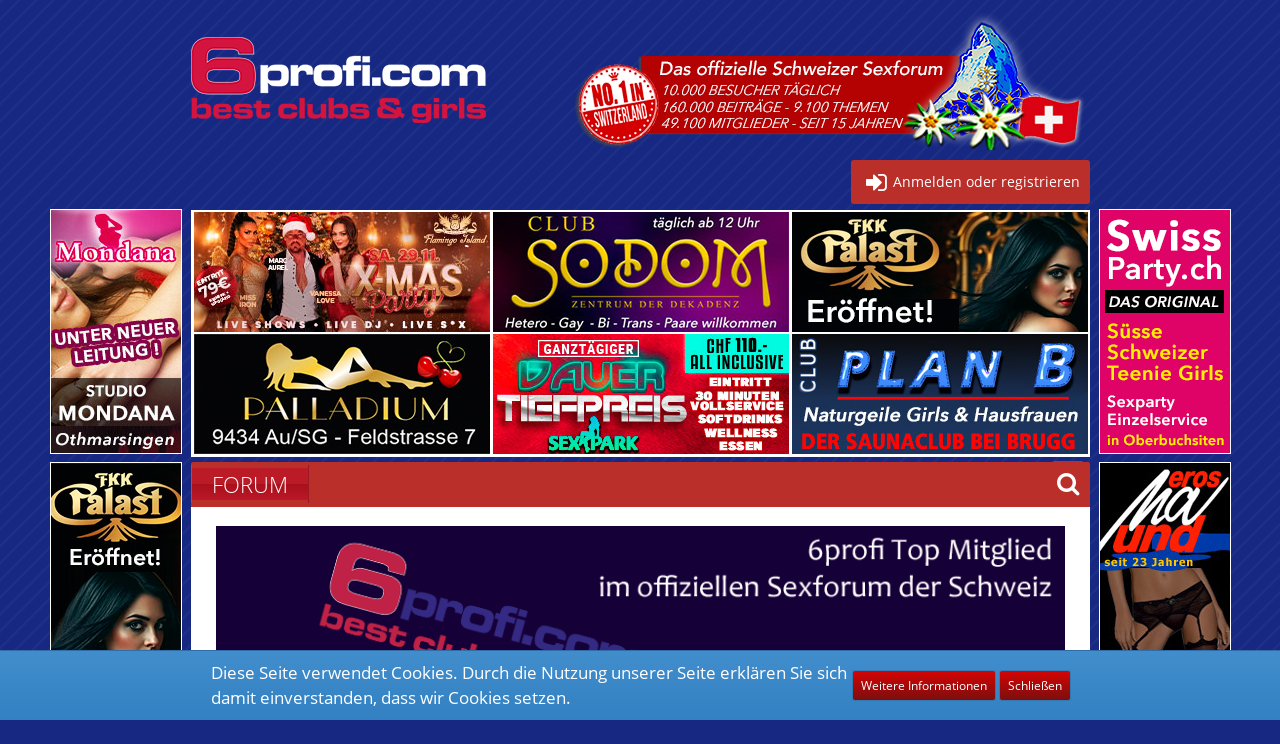

--- FILE ---
content_type: text/html; charset=UTF-8
request_url: https://www.6profi-forum.com/user/732-roger1975/
body_size: 13792
content:





<!DOCTYPE html>
<html dir="ltr" lang="de">

<head>
		
	<title>roger1975 - Mitglieder - 6profi – Das Schweizer Sexforum</title>
	
	<meta charset="utf-8">
<meta name="viewport" content="width=device-width, initial-scale=1">
<meta name="format-detection" content="telephone=no">

<!-- open graph description -->
<meta property="og:type" content="website">
<meta property="og:image" content="https://6profi-forum.com//images/6profi/fkk-saunaclub-forum-schweiz-mobile-02.png">
<meta property="og:image:type" content="image/png" />

<meta property="fb:app_id" content="353553082180500">
<meta name="twitter:card" content="summary_large_image">
<meta name="twitter:title" content="6profi - Forum für Saunaclubs und Studios der Schweiz">
<meta name="twitter:description" content="Das Forum für Clubs, Saunaclubs und Erotikstudios in der Schweiz und Süddeutschland">
<meta name="twitter:image" content="https://6profi-forum.com/images/6profi/fkk-saunaclub-forum-schweiz-mobile-02.png">
<!-- open graph END -->

<link href="https://vjs.zencdn.net/7.6.6/video-js.css" rel="stylesheet" />

  <!-- If you'd like to support IE8 (for Video.js versions prior to v7) -->
  <script src="https://vjs.zencdn.net/ie8/1.1.2/videojs-ie8.min.js"></script>
  <script src="https://vjs.zencdn.net/7.6.6/video.js"></script>

<script src="https://www.6profi-forum.com/js/3rdParty/mejs/mediaelement-and-player.js"></script>

<meta name="description" content="6profi ist das unabhängige Schweizer Sexforum für Erfahrungsberichte, Diskussionen und persönlichen Austausch. Community von Usern für User. 18+.">
<meta name="keywords" content="sexforum, schweiz, clubs, saunaclubs, erfahrungsberichte">
<meta property="og:site_name" content="6profi – Das Schweizer Sexforum">
<meta property="og:url" content="https://www.6profi-forum.com/user/732-roger1975/">
<meta property="og:type" content="profile">
<meta property="profile:username" content="roger1975">
<meta property="og:title" content="roger1975 - Mitglieder - 6profi – Das Schweizer Sexforum">
<meta property="og:image" content="[data-uri]">	
	
<!-- Stylesheets -->
<link rel="stylesheet" type="text/css" href="https://www.6profi-forum.com/style/style-9.css?m=1768720212"><link rel="stylesheet" type="text/css" media="screen" href="https://www.6profi-forum.com/style/3rdParty/easyintext.css" />


<script>
	var SID_ARG_2ND	= '';
	var WCF_PATH = 'https://www.6profi-forum.com/';
	var WSC_API_URL = 'https://www.6profi-forum.com/';
	var SECURITY_TOKEN = '0a0b3abc3ae0811ff2b5fe22e62d3c7ca7216e2d';
	var LANGUAGE_ID = 1;
	var LANGUAGE_USE_INFORMAL_VARIANT = false;
	var TIME_NOW = 1769374970;
	var LAST_UPDATE_TIME = 1584866286;
	var URL_LEGACY_MODE = false;
	var ENABLE_DEBUG_MODE = false;
	var ENABLE_DEVELOPER_TOOLS = false;
	var WSC_API_VERSION = 2018;
	
	</script>

<script src="https://www.6profi-forum.com/js/WoltLabSuite.Core.min.js?v=1584866286"></script>
<script>
requirejs.config({
	baseUrl: 'https://www.6profi-forum.com/js', 
	urlArgs: 't=1584866286'
	
});

</script>
<noscript>
	<style>
		.jsOnly {
			display: none !important;
		}
		
		.noJsOnly {
			display: block !important;
		}
	</style>
</noscript>

<script src="https://www.6profi-forum.com/js/WoltLabSuite.Forum.min.js?v=1584866286"></script>
<script src="https://www.6profi-forum.com/js/WBBElite.News.min.js?v=1584866286"></script>
<script src="https://www.6profi-forum.com/js/WoltLabSuite.Calendar.min.js?v=1584866286"></script>
<!-- Icons -->
<link rel="apple-touch-icon" sizes="180x180" href="https://www.6profi-forum.com/images/favicon/9.apple-touch-icon.png">
<link rel="manifest" href="https://www.6profi-forum.com/images/favicon/9.manifest.json">
<link rel="shortcut icon" href="https://www.6profi-forum.com/images/favicon/9.favicon.ico">
<meta name="msapplication-config" content="https://www.6profi-forum.com/images/favicon/9.browserconfig.xml">
<meta name="theme-color" content="#bb1c28">

<script type="text/javascript">
function PrintElem(elem)
{
    var mywindow = window.open('', 'PRINT', 'height=400,width=600');

    mywindow.document.write('<html><head><title>' + document.title  + '</title>');
    mywindow.document.write('</head><body >');
    mywindow.document.write('<h1>' + document.title  + '</h1>');
    mywindow.document.write(document.getElementById(elem).innerHTML);
    mywindow.document.write('</body></html>');

    mywindow.document.close(); // necessary for IE >= 10
    mywindow.focus(); // necessary for IE >= 10*/

    mywindow.print();
    mywindow.close();

    return true;
}
</script>




<!-- Google tag (gtag.js) -->
<script async src="https://www.googletagmanager.com/gtag/js?id=G-Z6BHHHGHX7"></script>
<script>
  window.dataLayer = window.dataLayer || [];
  function gtag(){dataLayer.push(arguments);}
  gtag('js', new Date());

  gtag('config', 'G-Z6BHHHGHX7');
</script>	
			<link rel="canonical" href="https://www.6profi-forum.com/user/732-roger1975/">
		
					<noscript>
		<style type="text/css">
			#profileContent > .tabMenu > ul > li:not(:first-child) {
				display: none !important;
			}
			
			#profileContent > .tabMenuContent:not(:first-of-type) {
				display: none !important;
			}
		</style>
	</noscript>
	
	
	
	<script src="https://kit.fontawesome.com/bc9ac10906.js" crossorigin="anonymous"></script>
</head>

<body id="tpl_wcf_user"
	itemscope itemtype="http://schema.org/WebPage" itemid="https://www.6profi-forum.com/user/732-roger1975/"	data-template="user" data-application="wcf" data-page-id="33" data-page-identifier="com.woltlab.wcf.User"	class="">
	

	
	<!-- TEST -->
	
	
<a id="top"></a>
<div id="pageContainer" class="pageContainer">
	
		
	<div id="pageHeaderContainer" class="pageHeaderContainer">


	
	<header id="pageHeader" class="pageHeader">
		<div id="pageHeaderUserPanel" class="pageHeaderPanel" style="position: absolute !important">
		
			<div class="layoutBoundary">
			</div>
			
		</div>
		
		<div id="pageHeaderFacade" class="pageHeaderFacade">
			<div class="layoutBoundary">
				<div id="pageHeaderLogo" class="pageHeaderLogo">
		
	<a href="https://www.6profi-forum.com/forum/">
	
<img src="/images/6profi/fkk-saunaclub-forum-schweiz-02.png" alt="6profi Logo" class="pageHeaderLogoLarge">

		
		
		
		

	</a>
	
	
</div>
				
				<nav id="topMenu" class="userPanel">
		<ul class="userPanelItems">
												<!-- login box -->
				<li id="userLogin">
					<a class="loginLink" href="https://www.6profi-forum.com/login/">
					<span class="icon icon32 fa-sign-in"></span>
					<span>Anmelden oder registrieren</span>
					</a>
					<div id="loginForm" class="loginForm" style="display: none">
						<form method="post" action="https://www.6profi-forum.com/login/">
							<section class="section loginFormLogin">
								<h2 class="sectionTitle">Anmeldung</h2>
								
								<dl>
									<dt><label for="username">Benutzername oder E-Mail-Adresse</label></dt>
									<dd>
										<input type="text" id="username" name="username" value="" required class="long jsDialogAutoFocus">
									</dd>
								</dl>
								
								<dl>
									<dt><label for="password">Kennwort</label></dt>
									<dd>
										<input type="password" id="password" name="password" value="" class="long">
										<small><a href="https://www.6profi-forum.com/lost-password/">Kennwort vergessen</a></small>
									</dd>
								</dl>
								
																	<dl>
										<dt></dt>
										<dd>
											<label for="useCookies"><input type="checkbox" id="useCookies" name="useCookies" value="1" checked> Dauerhaft angemeldet bleiben</label>
										</dd>
									</dl>
																
								
								
								<div class="userLoginButtons">
									<input type="submit" value="Absenden" accesskey="s">
									<input type="hidden" name="url" value="/user/732-roger1975/">
									<input type="hidden" name="t" value="0a0b3abc3ae0811ff2b5fe22e62d3c7ca7216e2d">								</div>
							</section>
							
															<section class="section loginFormRegister">
									<h2 class="sectionTitle">Registrierung</h2>
									
									<p>Sie haben noch kein Benutzerkonto auf unserer Seite? <a href="https://www.6profi-forum.com/register/">Registrieren Sie sich kostenlos</a> und nehmen Sie an unserer Community teil!</p>
									
									<div class="userLoginButtons">
										<a href="https://www.6profi-forum.com/register/" class="button loginFormRegisterButton">Benutzerkonto erstellen</a>
									</div>
								</section>
														
							
						</form>
					</div>
					
					</li>
							
								
							
		<!-- page search -->

		<li class="jsOnly">
			<a href="https://www.6profi-forum.com/search/" class="jsTooltip" title="Suche"><span class="icon icon32 fa-search"></span> <span>Suche</span></a>
			
		</li>
	</ul>
</nav>
					


<div id="pageHeaderSearch" class="pageHeaderSearch" itemscope itemtype="http://schema.org/WebSite" itemid="https://www.6profi-forum.com/forum/">
	<meta itemprop="url" content="https://www.6profi-forum.com/forum/">
	<meta itemprop="name" content="6profi – Das Schweizer Sexforum">
	<meta itemprop="description" content="6profi ist das unabhängige Schweizer Sexforum für Erfahrungsberichte, Diskussionen und persönlichen Austausch. Community von Usern für User. 18+.">
	
	<form method="post" action="https://www.6profi-forum.com/search/" itemprop="potentialAction" itemscope itemtype="http://schema.org/SearchAction">
		<meta itemprop="target" content="https://www.6profi-forum.com/search/?q={q}">
		
		<div id="pageHeaderSearchInputContainer" class="pageHeaderSearchInputContainer">
			<div class="pageHeaderSearchType dropdown">
				<a href="#" class="button dropdownToggle">Alles</a>
				<ul class="dropdownMenu">
					<li><a href="#" data-extended-link="https://www.6profi-forum.com/search/" data-object-type="everywhere">Alles</a></li>
					<li class="dropdownDivider"></li>
					
					
					
																		<li><a href="#" data-extended-link="https://www.6profi-forum.com/search/?types%5B%5D=com.woltlab.wcf.article" data-object-type="com.woltlab.wcf.article">Artikel</a></li>
																								<li><a href="#" data-extended-link="https://www.6profi-forum.com/search/?types%5B%5D=com.woltlab.wcf.page" data-object-type="com.woltlab.wcf.page">Seiten</a></li>
																																			<li><a href="#" data-extended-link="https://www.6profi-forum.com/search/?types%5B%5D=com.woltlab.wbb.post" data-object-type="com.woltlab.wbb.post">Forum</a></li>
																								<li><a href="#" data-extended-link="https://www.6profi-forum.com/search/?types%5B%5D=de.wbb-elite.news.search" data-object-type="de.wbb-elite.news.search">News</a></li>
																								<li><a href="#" data-extended-link="https://www.6profi-forum.com/search/?types%5B%5D=com.woltlab.calendar.event" data-object-type="com.woltlab.calendar.event">Termine</a></li>
																								<li><a href="#" data-extended-link="https://www.6profi-forum.com/search/?types%5B%5D=com.cls.easymedia.video" data-object-type="com.cls.easymedia.video">Videos</a></li>
																
					<li class="dropdownDivider"></li>
					<li><a class="pageHeaderSearchExtendedLink" href="https://www.6profi-forum.com/search/">Erweiterte Suche</a></li>
				</ul>
			</div>
			
			<input itemprop="query-input" type="search" name="q" id="pageHeaderSearchInput" class="pageHeaderSearchInput" placeholder="Suchbegriff eingeben" autocomplete="off" value="" required>
			
			<button class="pageHeaderSearchInputButton button" type="submit">
				<span class="icon icon16 fa-search pointer" title="Suche"></span>
			</button>
			
			<div id="pageHeaderSearchParameters"></div>
			
						
			<input type="hidden" name="t" value="0a0b3abc3ae0811ff2b5fe22e62d3c7ca7216e2d">		</div>
	</form>
</div>

	</div>
		</div>
		<div class="boxesHero">
			<div class="layoutBoundary" style="padding-left: 0px; padding-right: 0px;">
				<div class="boxContainer">
					<script type="text/javascript">

    // Original JavaScript code by Chirp Internet: www.chirp.com.au
    // Please acknowledge use of this code by including this header.

    window.addEventListener("DOMContentLoaded", function(e) {


        /*
        TopLeftBox
         */
        var topleftbox = document.getElementById("topleftbox");
        var fadeComplete = function(e) { topleftbox.appendChild(arr1[0]); };
        var arr1 = topleftbox.getElementsByTagName("a");
        for(var i=0; i < arr1.length; i++) {
            arr1[i].addEventListener("animationend", fadeComplete, false);
        }

        /*
        TopMiddleBox
         */
        var topmiddlebox = document.getElementById("topmiddlebox");
        var fadeComplete = function(e) { topmiddlebox.appendChild(arr2[0]); };
        var arr2 = topmiddlebox.getElementsByTagName("a");
        for(var i=0; i < arr2.length; i++) {
            arr2[i].addEventListener("animationend", fadeComplete, false);
        }

        /*
        TopRightBox
         */
        var toprightbox = document.getElementById("toprightbox");
        var fadeComplete = function(e) { toprightbox.appendChild(arr3[0]); };
        var arr3 = toprightbox.getElementsByTagName("a");
        for(var i=0; i < arr3.length; i++) {
            arr3[i].addEventListener("animationend", fadeComplete, false);
        }

        /*
        BottomLeftBox
         */
        var bottomleftbox = document.getElementById("bottomleftbox");
        var fadeComplete = function(e) { bottomleftbox.appendChild(arr4[0]); };
        var arr4 = bottomleftbox.getElementsByTagName("a");
        for(var i=0; i < arr4.length; i++) {
            arr4[i].addEventListener("animationend", fadeComplete, false);
        }

        /*
        BottomMiddleBox
         */
        var bottommiddlebox = document.getElementById("bottommiddlebox");
        var fadeComplete = function(e) { bottommiddlebox.appendChild(arr5[0]); };
        var arr5 = bottommiddlebox.getElementsByTagName("a");
        for(var i=0; i < arr5.length; i++) {
            arr5[i].addEventListener("animationend", fadeComplete, false);
        }

        /*
        BottomRigtBox
         */
        var bottomrightbox = document.getElementById("bottomrightbox");
        var fadeComplete = function(e) { bottomrightbox.appendChild(arr6[0]); };
        var arr6 = bottomrightbox.getElementsByTagName("a");
        for(var i=0; i < arr6.length; i++) {
            arr6[i].addEventListener("animationend", fadeComplete, false);
        }

    }, false);

</script>

<style type="text/css">

@media only screen and (min-width : 1025px) {
 
 .stage1 {
        float: left;
    }

}

@media only screen and (max-width : 1024px) {
 
 	.topContentHeroBannerBox,
 	.topContentBannerBox {
        display: flex;
    	flex-wrap: wrap;
		justify-content: center;
    }
	
	.topContentHeroBannerBox, 
	.topContentBannerBox {
    	text-align: initial !important;
	}

}
    .stage {
	margin-top: 2px;
	margin-left: 3px;
    }

    .stage a {
        position: absolute;
    }
    .stage a img {
        /*
        padding: 10px;
        border: 1px solid #ccc;
        background: #fff;
        */
    }

    .stage a:nth-of-type(1) {
        animation-name: fader;
        animation-delay: 6s;
        animation-duration: 1s;
        z-index: 100;
    }
    .stage a:nth-of-type(2) {
        z-index: 90;
    }
    /*
	.stage a:nth-of-type(n+3) {
        display: none;
    }
	*/
    @keyframes fader {
        from { opacity: 1.0; }
        to   { opacity: 0.0; }
    }

    #topleftbox {
        float: left;
        width: 296px;
        height: 120px;
        background-color: grey;
    }

    #topmiddlebox {
        float: left;
        width: 296px;
        height: 120px;
        background-color: grey;
    }

    #toprightbox {
        float: left;
        width: 296px;
        height: 120px;
        background-color: grey;
    }

    #clearbox {
        clear: left;
    }

    #bottomleftbox {
        float: left;
        width: 296px;
        height: 120px;
        background-color: grey;
    }

    #bottommiddlebox {
        float: left;
        width: 296px;
        height: 120px;
        background-color: grey;
    }

    #bottomrightbox {
        float: left;
        width: 296px;
        height: 120px;
        background-color: grey;
    }
	


</style>

<div class="topContentHeroBannerBox">
    <div id="topleftbox" class="stage">
        			
 
								  
			<a href="https://www.fkk-flamingo-island.de/"  ><img src="https://www.6profi-forum.com/fkk-saunaclubs-schweiz/14-fkk-flamingo-island-xmas.jpg" alt="FKK Flamingo Island in Ettlingen bei Karlsruhe Motto Tage im FKK-Club" title="FKK Flamingo Island Ettlingen" /></a>
	
			
					
 
								  
			<a href="https://flamingo-fkk.de/"  ><img src="https://www.6profi-forum.com/fkk-saunaclubs-schweiz/13-fkk-flamingo-island-xmas.jpg" alt="FKK Flamingo Island Ettlingen" title="Flamingo Island" /></a>
	
			
    </div>
    <div id="topmiddlebox" class="stage">
        			
 
								  
			<a href="https://club-sodom.com"  ><img src="https://www.6profi-forum.com/fkk-saunaclubs-schweiz/16-15-sodom-swingerclub-villingen-schwenningen.jpg" alt="Club Sodom Villingen-Schwenningen - Swinger, Gay, Bi, Hetero" title="Club Sodom Villingen-Schwenningen" /></a>
	
			
					
 
								  
			<a href="https://club-sodom.com"  ><img src="https://www.6profi-forum.com/fkk-saunaclubs-schweiz/15-sodom-swingerclub.jpg" alt="Club Sodom Villingen-Schwenningen - Swinger, Gay, Bi, Hetero" title="Club Sodom Swingerclub Villingen-Schwenningen 2" /></a>
	
			
    </div>
    <div id="toprightbox" class="stage">
	    			
 
								  
			<a href="https://fkk-palast.com"  ><img src="https://www.6profi-forum.com/fkk-saunaclubs-schweiz/17-fkk-palast-freiburg.jpg" alt="FKK Palast Freiburg" title="FKK-Palast Freiburg" /></a>
	
			
					
 
								  
			<a href="https://fkk-palast.com"  ><img src="https://www.6profi-forum.com/fkk-saunaclubs-schweiz/18-fkk-palast-freiburg.jpg" alt="FKK Palast Freiburg" title="FKK-Palast Freiburg 2" /></a>
	
			
    </div>
    <div id="clearbox"></div>
    <!-- -->
    <div id="bottomleftbox" class="stage">
        			
 
								  
			<a href="https://palladium-au.ch"  ><img src="https://www.6profi-forum.com/fkk-saunaclubs-schweiz/19-Palladium-Saunaclub-Au.jpg" alt="Palladium AU" title="Palladium Saunaclub Au 1" /></a>
	
			
					
 
								  
			<a href="https://palladium-au.ch"  ><img src="https://www.6profi-forum.com/fkk-saunaclubs-schweiz/20-palladium-saunaclub-au.jpg" alt="Club Palladium in Au" title="Palladium Au - Saunaclub" /></a>
	
			
    </div>
    <div id="bottommiddlebox" class="stage">
        			
 
								  
			<a href="https://sex-park.ch"  ><img src="https://www.6profi-forum.com/fkk-saunaclubs-schweiz/21-22-sexpark-dauertiefpreis-296.jpg" alt="Sexpark Oberentfelden" title="Sexpark Oberentfelden Dauertiefpreis 1" /></a>
	
			
					
 
								  
			<a href="https://sex-park.ch"  ><img src="https://www.6profi-forum.com/fkk-saunaclubs-schweiz/22-sexpark-dauertiefpreis-296.jpg" alt="Sexpark Oberentfelden Dauertiefpreis" title="Sexpark Oberentfelden Dauertiefpreis 2" /></a>
	
			
    </div>
    <div id="bottomrightbox" class="stage">
        			
 
								  
			<a href="https://club-planb.ch/tagesplan/"  ><img src="https://www.6profi-forum.com/fkk-saunaclubs-schweiz/23-Plan-B-Windisch-Saunaclub.jpg" alt="Plan-B Windisch Saunaclub" title="Plan-B Windisch" /></a>
	
			
					
 
								  
			<a href="https://www.fkk-montecarlo.de"  ><img src="https://www.6profi-forum.com/fkk-saunaclubs-schweiz/24-monte-carlo-baden-baden.gif" alt="FKK Monte Carlo - Baden Baden - FKK Club" title="FKK Monte Carlo" /></a>
	
			
    </div>
</div>
				</div>
			</div>
		</div>
	
		
			<div id="pageHeaderPanel" class="pageHeaderPanel">
			<div class="layoutBoundary" style="background-color: rgb(187, 47, 42) !important;">
				
					<div class="row">
			<div class="col-md-12">
				
				
				<nav class="mainNav navbar navbar-expand-lg navbar-light bg-light">
 

				<div class="collapse navbar-collapse" id="navbarSupportedContent">
					<ul class="navbar-nav mr-auto">
						<li class="nav-item active">
							<a class="nav-link" href="/forum/">FORUM</a>
						</li>


						


					</ul>

					  
				  </div>
					
					
				</nav>
			</div>
		</div>
			
				<div class="box mainMenu" data-box-identifier="com.woltlab.wcf.MainMenu">
		
		
	<div class="boxContent">
		<nav>
	<ol class="boxMenu">
		
		
					<li class="" data-identifier="com.woltlab.wbb.BoardList">
				<a href="https://www.6profi-forum.com/forum/" class="boxMenuLink">
					<span class="boxMenuLinkTitle">Forum</span>
									</a>
				
				</li>					
									<li class="" data-identifier="com.woltlab.wcf.RecentActivityList">
				<a href="https://www.6profi-forum.com/recent-activity-list/" class="boxMenuLink">
					<span class="boxMenuLinkTitle">Letzte Aktivitäten</span>
									</a>
				
				</li>					
																				
		
	</ol>
</nav>	</div>
</div>					<ul class="customSearch" style="display: none;>
						<li class="jsOnly">
							<a href="#" id="userPanelSearchButton" class="jsTooltip" title="Suche"><span class="icon icon32 fa-search"></span> <span>Suche</span>								</a>
						</li>
					</ul> 
				
				
				
				


<div id="pageHeaderSearch" class="pageHeaderSearch" itemscope itemtype="http://schema.org/WebSite" itemid="https://www.6profi-forum.com/forum/">
	<meta itemprop="url" content="https://www.6profi-forum.com/forum/">
	<meta itemprop="name" content="6profi – Das Schweizer Sexforum">
	<meta itemprop="description" content="6profi ist das unabhängige Schweizer Sexforum für Erfahrungsberichte, Diskussionen und persönlichen Austausch. Community von Usern für User. 18+.">
	
	<form method="post" action="https://www.6profi-forum.com/search/" itemprop="potentialAction" itemscope itemtype="http://schema.org/SearchAction">
		<meta itemprop="target" content="https://www.6profi-forum.com/search/?q={q}">
		
		<div id="pageHeaderSearchInputContainer" class="pageHeaderSearchInputContainer">
			<div class="pageHeaderSearchType dropdown">
				<a href="#" class="button dropdownToggle">Alles</a>
				<ul class="dropdownMenu">
					<li><a href="#" data-extended-link="https://www.6profi-forum.com/search/" data-object-type="everywhere">Alles</a></li>
					<li class="dropdownDivider"></li>
					
					
					
																		<li><a href="#" data-extended-link="https://www.6profi-forum.com/search/?types%5B%5D=com.woltlab.wcf.article" data-object-type="com.woltlab.wcf.article">Artikel</a></li>
																								<li><a href="#" data-extended-link="https://www.6profi-forum.com/search/?types%5B%5D=com.woltlab.wcf.page" data-object-type="com.woltlab.wcf.page">Seiten</a></li>
																																			<li><a href="#" data-extended-link="https://www.6profi-forum.com/search/?types%5B%5D=com.woltlab.wbb.post" data-object-type="com.woltlab.wbb.post">Forum</a></li>
																								<li><a href="#" data-extended-link="https://www.6profi-forum.com/search/?types%5B%5D=de.wbb-elite.news.search" data-object-type="de.wbb-elite.news.search">News</a></li>
																								<li><a href="#" data-extended-link="https://www.6profi-forum.com/search/?types%5B%5D=com.woltlab.calendar.event" data-object-type="com.woltlab.calendar.event">Termine</a></li>
																								<li><a href="#" data-extended-link="https://www.6profi-forum.com/search/?types%5B%5D=com.cls.easymedia.video" data-object-type="com.cls.easymedia.video">Videos</a></li>
																
					<li class="dropdownDivider"></li>
					<li><a class="pageHeaderSearchExtendedLink" href="https://www.6profi-forum.com/search/">Erweiterte Suche</a></li>
				</ul>
			</div>
			
			<input itemprop="query-input" type="search" name="q" id="pageHeaderSearchInput" class="pageHeaderSearchInput" placeholder="Suchbegriff eingeben" autocomplete="off" value="" required>
			
			<button class="pageHeaderSearchInputButton button" type="submit">
				<span class="icon icon16 fa-search pointer" title="Suche"></span>
			</button>
			
			<div id="pageHeaderSearchParameters"></div>
			
						
			<input type="hidden" name="t" value="0a0b3abc3ae0811ff2b5fe22e62d3c7ca7216e2d">		</div>
	</form>
</div>

	</div>
		</div>
		
		</header>


			
</div>
	
	
	
		<div class="mobileLogo">
	<a href="/"><img alt="6Profi Logo" src="/images/6profi/fkk-saunaclub-forum-schweiz-mobile-02.png"></a>
</div>
	
	
	
		
	
	
	<section id="main" class="main" role="main">

		<div class="layoutBoundary">
		<style type="text/css">

    .stage2 {
    }

    .stage2 a {
        position: absolute;
    }
	.stage2x a {
        position: absolute;
    }
    .stage2 a img {
        /*
        padding: 10px;
        border: 1px solid #ccc;
        background: #fff;
        */
    }

</style>

<style type="text/css">

</style>



<script type="text/javascript">
	
	window.addEventListener("DOMContentLoaded", function(e) {

		function shuffleDivs(divs) {
		  const divsArray = Array.from(divs);

		  const contentArray = divsArray.map(div => div.innerHTML);

		  contentArray.sort(() => Math.random() - 0.5);

		  divsArray.forEach((div, index) => {
			div.innerHTML = contentArray[index];
		  });
		}

		const divs = document.querySelectorAll('#sidebarbanner');

		shuffleDivs(divs);
	  
	}, false);
	
	
	
</script>


<div class="adsLeft adsSidebar">
        <div id="sidebarbanner" class="adImage stage2">
        <a href="https://fkk-flamingo-island.de/"  ><img src="https://www.6profi-forum.com/fkk-saunaclubs-schweiz/2-flamingo-island-saunaclub.jpg" alt="Flamingo Island" title="Flamingo Island FKK Ettlingen" /></a>
    </div>
    
    
    
    <div id="sidebarbanner" class="adImage stage2">
        <a href="https://www.eros-na-und.com/"  ><img src="https://www.6profi-forum.com/fkk-saunaclubs-schweiz/4-laufhaus_na_und_villingen_01.jpg" alt="Na Und Laufhaus Villingen" title="Eros Na Und - Laufhaus Villingen" /></a>
    </div>
    
    
    
    <div id="sidebarbanner" class="adImage stage2">
        <a href="https://fkk-palast.com"  ><img src="https://www.6profi-forum.com/fkk-saunaclubs-schweiz/5-fkk-palast-open-new.jpg" alt="FKK Palast Freiburg" title="FKK Palast Freiburg" /></a>
    </div>
    
    
    <div id="sidebarbanner" class="adImage stage2">
        <a href="https://studio-h2o.ch/"  ><img src="https://www.6profi-forum.com/fkk-saunaclubs-schweiz/8-mondana-erotikstudio-othmarsingen.jpg" alt="Studio Mondana im H2o" title="Studio Mondana" /></a>
    </div>
    
    
    
    
	
	
	
	
	
	
	

</div>


<div class="adsRight adsSidebar">

    
    <div id="sidebarbanner" class="adImage stage2x">
        <a href="https://swiss-party.ch"  ><img src="https://www.6profi-forum.com/fkk-saunaclubs-schweiz/62-swiss-party-oberbuchsiten-130.gif" alt="Sexparty bei Swiss-Party in Oberbuchsiten" title="Swiss Party - Sexyparty Oberbuchsiten" /></a>
        			
 
								  
			<a href="https://swiss-party.ch"  ><img src="https://www.6profi-forum.com/fkk-saunaclubs-schweiz/62-swiss-party-oberbuchsiten-130.gif" alt="Sexparty bei Swiss-Party in Oberbuchsiten" title="Swiss Party - Sexyparty Oberbuchsiten" /></a>
	
			
    </div>
    
    
    
    
    <div id="sidebarbanner" class="adImage stage2">
        <a href="https://villa45.ch"  ><img src="https://www.6profi-forum.com/fkk-saunaclubs-schweiz/7-villa45-wetzikon-130.jpg" alt="Villa45 Kontaktbar, Erotik, Studio in Wetzikon im Zürcher Oberland" title="Villa45 Wetzikon" /></a>
    </div>
    
    
    
    <div id="sidebarbanner" class="adImage stage2">
        <a href="https://sex-park.ch"  ><img src="https://www.6profi-forum.com/fkk-saunaclubs-schweiz/3-sex-park-sonntagsbrunch.jpg" alt="Sonntagsbrunch im Sexpark Oberentfelden" title="Sex Park Sonntagsbrunch" /></a>
    </div>
    
    
    <div id="sidebarbanner" class="adImage stage2">
        <a href="https://www.fkk-montecarlo.de/"  ><img src="https://www.6profi-forum.com/fkk-saunaclubs-schweiz/11-fkk-club-montecarlo-130.jpg" alt="FKK Club Montecarlo in Baden-Baden" title="FKK Monte Carlo" /></a>
    </div>
    
    
	
	
	
	
	
	
	
	


</div>



<style>

    /*
	@media only screen and (min-width: 1350px) {
	*/
	@media only screen and (min-width: 1230px) {

        /* Nexus Stilanpassungen */

        #pageHeaderFacade,
        #pageHeaderPanel,
        #main,
        .pageNavigation,
        .boxesFooterBoxes,
        #pageFooter {
            padding-left: 140px;
            padding-right: 140px;
        }

        #main > .layoutBoundary {
            position: relative;
        }

        /* Sidebarboxen */

        /* Abstand nach Oben einstellen */

        .adsSidebar {
            margin-top: -76px;
            margin-top: -330px;
            margin-top: -284px;
        }

        .adsSidebar {
            position: absolute;
            padding-top: 0;
            width: 130px;
        }

        .adsSidebar > div:not(first-of-type) {
            margin-bottom: 10px;
        }

        .adsLeft {
            top: 0;
            left: 0;
            margin-left: -140px;
        }

        .adsRight {
            top: 0;
            right: 0;
            margin-right: -140px;
        }

        /* Beispielwerbung */

        .adImage {
            width: 130px;
            height: 243px;
           
            outline-color: white;
            outline-style: solid;
            outline-width: 1px;
        }

    }

    @media only screen and (max-width: 1229px) {

        /* Werbung auf kleinen Bildschirmen ausblenden */

        .adsSidebar {
            display: none;
        }

    }
	
	/*
	@media only screen and (max-width: 1349px) {


        .adsSidebar {
            display: none;
        }

    }
	*/
</style>
		</div>

		<div class="layoutBoundary">
			
			
			<div id="content" class="content">
			<style type="text/css">

    .stage3 {
    }

    .stage3 a {
        position: absolute;
    }
    .stage3 a img {
        /*
        padding: 10px;
        border: 1px solid #ccc;
        background: #fff;
        */
    }

    .stage3 a:nth-of-type(1) {
        animation-name: fader;
        animation-delay: 4s;
        animation-duration: 1s;
        z-index: 2;
    }
    .stage3 a:nth-of-type(2) {
        z-index: 1;
    }
    /*
	.stage3 a:nth-of-type(n+3) {
        display: none;
    }
	*/
    @keyframes fader {
        from { opacity: 1.0; }
        to   { opacity: 0.0; }
    }
	
	.adImageMobileParty {
            width: 194px;
            height: 77px;
           /* background: red; */
            outline-color: white;
            outline-style: solid;
            outline-width: 1px;
			margin-right: 10px;
    }
	
	.adImageMobileParty > a > img {
		//width: 160px !important;
		width: 45vw !important;
	}

	.adImageMobileParty {
    	//width: 160px !important;
		width: 45vw !important;
        //height: 59px !important;
		height: 22vw !important;
        outline-color: white;
        outline-style: solid;
        outline-width: 1px;
		margin-right: 10px;
	}
</style>

<div class="mobileTopAds">

	<script type="text/javascript">
	window.addEventListener("DOMContentLoaded", function(e) {
		var mz01 = document.getElementById("901");
		var arr901 = mz01.getElementsByTagName("a");
		var fadeComplete = function(e) { mz01.appendChild(arr901[0]); };
    	for(var i=0; i < arr901.length; i++) {
    	    arr901[i].addEventListener("animationend", fadeComplete, false);
    	}
	}, false);
	</script>
    <div id="901" class="adImageMobileParty stage3">
        <a href="https://zeus.ch"  ><img src="https://www.6profi-forum.com/fkk-saunaclubs-schweiz/25-zeus-saunaclub-kuessnacht-2.gif" alt="Club Zeus Bumsaktion" title="Zeus Saunaclub Kuessnacht Zentralschweiz" width="408" /></a>
						
 
								  
			<a href="https://fkk-neuenhof.ch"  ><img src="https://www.6profi-forum.com/fkk-saunaclubs-schweiz/26-fkk-neuenhof-preis-aktionen.jpg" alt="FKK Neuenhof Saunaclub bei Zürich" title="FKK Neuenhof" width="408" /></a>
	
			
    </div>

	<script type="text/javascript">
	window.addEventListener("DOMContentLoaded", function(e) {
		var mz02 = document.getElementById("902");
		var arr902 = mz02.getElementsByTagName("a");
		var fadeComplete = function(e) { mz02.appendChild(arr902[0]); };
		for(var i=0; i < arr902.length; i++) {
			arr902[i].addEventListener("animationend", fadeComplete, false);
		}
	}, false);
	</script>
    <div id="902" class="adImageMobileParty stage3">
        <a href="https://saunaclub-elharem.ch"  ><img src="https://www.6profi-forum.com/fkk-saunaclubs-schweiz/28-el-harem-ostschweiz-tipp.jpg" alt="El Harem Ostschweiz Saunaclub - Latinas, Massagen" title="El Harem Saunaclub Kirchberg" width="408" /></a>
						
 
								  
			<a href="https://freubad.ch"  ><img src="https://www.6profi-forum.com/fkk-saunaclubs-schweiz/27-freubad-aktion-januar.jpg" alt="Freubad Recherswil Aktionspreise" title="Freubad Recherswil" width="408" /></a>
	
			

    </div>


</div>


<!-- login box -->
<div class="userPanel mobileLogin" style="display: flex; justify-content: center; margin-top: 15px;">
<div style="padding-left: 10px; padding-right: 10px; display: flex; align-items: center; background-color: #bb2f2a; cursor: pointer; margin-left: -30px;">
<a class="loginLink" style="cursor: pointer; color: white;" href="https://www.6profi-forum.com/login/">
						<span class="icon icon32 fa-sign-in" style="color: white !important;"></span>
						<span>Anmelden oder registrieren</span>
						</a>
					<div id="loginForm" class="loginForm" style="display: none">
						<form method="post" action="https://www.6profi-forum.com/login/">
							<section class="section loginFormLogin">
								<h2 class="sectionTitle">Anmeldung</h2>
								
								<dl>
									<dt><label for="username">Benutzername oder E-Mail-Adresse</label></dt>
									<dd>
										<input type="text" id="username" name="username" value="" required class="long jsDialogAutoFocus">
									</dd>
								</dl>
								
								<dl>
									<dt><label for="password">Kennwort</label></dt>
									<dd>
										<input type="password" id="password" name="password" value="" class="long">
										<small><a href="https://www.6profi-forum.com/lost-password/">Kennwort vergessen</a></small>
									</dd>
								</dl>
								
																	<dl>
										<dt></dt>
										<dd>
											<label for="useCookies"><input type="checkbox" id="useCookies" name="useCookies" value="1" checked> Dauerhaft angemeldet bleiben</label>
										</dd>
									</dl>
																
								
								
								<div class="userLoginButtons">
									<input type="submit" value="Absenden" accesskey="s">
									<input type="hidden" name="url" value="/user/732-roger1975/">
									<input type="hidden" name="t" value="0a0b3abc3ae0811ff2b5fe22e62d3c7ca7216e2d">								</div>
							</section>
							
															<section class="section loginFormRegister">
									<h2 class="sectionTitle">Registrierung</h2>
									
									<p>Sie haben noch kein Benutzerkonto auf unserer Seite? <a href="https://www.6profi-forum.com/register/">Registrieren Sie sich kostenlos</a> und nehmen Sie an unserer Community teil!</p>
									
									<div class="userLoginButtons">
										<a href="https://www.6profi-forum.com/register/" class="button loginFormRegisterButton">Benutzerkonto erstellen</a>
									</div>
								</section>
													</form>
					</div>
					
					</div>
</div>



								
				<script type="text/javascript">

    // Original JavaScript code by Chirp Internet: www.chirp.com.au
    // Please acknowledge use of this code by including this header.

    window.addEventListener("DOMContentLoaded", function(e) {


        /*
        TopLeftBox
         */
        var firstbox = document.getElementById("firstbox");
        var fadeComplete = function(e) { firstbox.appendChild(arr11[0]); };
        var arr11 = firstbox.getElementsByTagName("a");
        for(var i=0; i < arr11.length; i++) {
            arr11[i].addEventListener("animationend", fadeComplete, false);
        }

        /*
        TopMiddleBox
         */
        var secondbox = document.getElementById("secondbox");
        var fadeComplete = function(e) { secondbox.appendChild(arr12[0]); };
        var arr12 = secondbox.getElementsByTagName("a");
        for(var i=0; i < arr12.length; i++) {
            arr12[i].addEventListener("animationend", fadeComplete, false);
        }

        /*
        TopRightBox
         */
        var thirdbox = document.getElementById("thirdbox");
        var fadeComplete = function(e) { thirdbox.appendChild(arr13[0]); };
        var arr13 = thirdbox.getElementsByTagName("a");
        for(var i=0; i < arr13.length; i++) {
            arr13[i].addEventListener("animationend", fadeComplete, false);
        }

        var fourthbox = document.getElementById("fourthbox");
        var fadeComplete = function(e) { fourthbox.appendChild(arr14[0]); };
        var arr14 = fourthbox.getElementsByTagName("a");
        for(var i=0; i < arr14.length; i++) {
            arr14[i].addEventListener("animationend", fadeComplete, false);
        }


    }, false);

</script>

<style type="text/css">

@media only screen and (min-width : 1025px) {
 
 .stage1 {
        float: left;
    }
 .stage1x {
        float: left;
    }

}

@media only screen and (max-width : 1024px) {
 
 	.topContentBannerBox {
        display: flex;
    	flex-wrap: wrap;
		justify-content: center;
    }
	
	.topContentHeroBannerBox, 
	.topContentBannerBox {
    	text-align: initial !important;
	}

}

    .stage1 {
        padding: 6px 6px 6px 6px;
        margin-top: 10px;
        background-color: #dddddd;
        width: 208px;
        height: 91px;
    }

    .stage1 a {
        position: absolute;
    }
    .stage1 a img {
        /*
        padding: 10px;
        border: 1px solid #ccc;
        background: #fff;
        */
    }

    .stage1 a:nth-of-type(1) {
        animation-name: fader;
        animation-delay: 6s;
        animation-duration: 1s;
        z-index: 100;
    }
    .stage1 a:nth-of-type(2) {
        z-index: 90;
    }
	





    .stage1x {
        padding: 6px 6px 6px 6px;
        margin-top: 10px;
        background-color: #dddddd;
        width: 420px;
        height: 189px;
    }

    .stage1x a {
        position: absolute;
    }

    .stage1x a:nth-of-type(1) {
        animation-name: fader;
        animation-delay: 6s;
        animation-duration: 1s;
        z-index: 100;
    }
    .stage1x a:nth-of-type(2) {
        z-index: 90;
    }


	
	
	
	
    /*
	.stage a:nth-of-type(n+3) {
        display: none;
    }
	*/
    @keyframes fader {
        from { opacity: 1.0; }
        to   { opacity: 0.0; }
    }

    #firstbox {
        margin-right: 9px;
    }

    #secondbox {
        margin-right: 9px;
    }

    #thirdbox {
        margin-right: 9px;
    }

    #fourthbox {
    }

    #clearbox1 {
        clear: both;
    }



</style>

<div class="topContentBannerBox notOnMobile" style="padding-bottom: 10px;">




<div id="firstbox" class="stage1x notOnMobile">
				
 
								  
			<a href="https://zeus.ch"  ><img src="https://www.6profi-forum.com/fkk-saunaclubs-schweiz/25-zeus-saunaclub-kuessnacht-2.gif" alt="Club Zeus Bumsaktion" title="Zeus Saunaclub Kuessnacht Zentralschweiz" width="408" /></a>
	
			
				
 
								  
			<a href="https://fkk-neuenhof.ch"  ><img src="https://www.6profi-forum.com/fkk-saunaclubs-schweiz/26-fkk-neuenhof-preis-aktionen.jpg" alt="FKK Neuenhof Saunaclub bei Zürich" title="FKK Neuenhof" width="408" /></a>
	
			
</div>
<div id="secondbox" class="stage1x notOnMobile">
				
 
								  
			<a href="https://saunaclub-elharem.ch"  ><img src="https://www.6profi-forum.com/fkk-saunaclubs-schweiz/28-el-harem-ostschweiz-tipp.jpg" alt="El Harem Ostschweiz Saunaclub - Latinas, Massagen" title="El Harem Saunaclub Kirchberg" width="408" /></a>
	
			
				
 
								  
			<a href="https://freubad.ch"  ><img src="https://www.6profi-forum.com/fkk-saunaclubs-schweiz/27-freubad-aktion-januar.jpg" alt="Freubad Recherswil Aktionspreise" title="Freubad Recherswil" width="408" /></a>
	
			
</div>
<div id="clearbox1"></div>


	
</div>
				
																<header class="contentHeader userProfileUser userProfileUserWithCoverPhoto" data-object-id="732">
					<div class="userProfileCoverPhoto" style="background-image: url(https://www.6profi-forum.com/images/coverPhotos/9.png); background-size: contain;">
							</div>
				<div class="contentHeaderIcon">
							<span><img src="[data-uri]" width="128" height="128" alt="" class="userAvatarImage"></span>
								</div>
		
		<div class="contentHeaderTitle">
			<h1 class="contentTitle">
				<span class="userProfileUsername">roger1975</span>
																			<br><span class="badge userTitleBadge">6profi Forum Mitglied</span>
																	</h1>
			
			<div class="contentHeaderDescription">
								<ul class="inlineList commaSeparated">
																																						<li>Mitglied seit 5. April 2008</li>
					
				</ul>
				
									<ul class="inlineList commaSeparated">
						<li>Letzte Aktivität: <time datetime="2008-04-05T00:39:18+02:00" class="datetime" data-timestamp="1207348758" data-date="5. April 2008" data-time="00:39" data-offset="7200">5. April 2008</time></li>
					</ul>
				
				
				<dl class="plain inlineDataList">
					



					
											<dt title="0,01 Aufrufe pro Tag">Profil-Aufrufe</dt>
						<dd>65</dd>
									</dl>
			</div>
		</div>
		
		<nav class="contentHeaderNavigation">
			<ul class="userProfileButtonContainer">
				
				
									<li class="dropdown">
						<a class="jsTooltip button dropdownToggle" title="Benutzer"><span class="icon icon32 fa-user"></span> <span class="invisible">Benutzer</span></a>
						<ul class="dropdownMenu userProfileButtonMenu" data-menu="interaction">
							<li class="jsReportUser" data-object-id="732"><a href="#">Benutzerprofil melden</a></li>
						</ul>
					</li>
				
				
									<li class="dropdown">
						<a class="jsTooltip button dropdownToggle" title="Inhalte von roger1975 suchen"><span class="icon icon32 fa-search"></span> <span class="invisible">Inhalte von roger1975 suchen</span></a>
						<ul class="dropdownMenu userProfileButtonMenu" data-menu="search">
							<li><a href="https://www.6profi-forum.com/forum/user-post-list/732-roger1975/">Beiträge</a></li>
<li><a href="https://www.6profi-forum.com/search/?types%5B%5D=com.woltlab.wbb.post&amp;userID=732&amp;findUserThreads=1">Themen</a></li>
						</ul>
					</li>
				
				
				
				
				
			</ul>
		</nav>
		
	</header>
													
				
				
				
				
				
				
	<div id="profileContent" class="section tabMenuContainer userProfileContent" data-active="about">
		<nav class="tabMenu">
			<ul>
															<li><a href="https://www.6profi-forum.com/user/732-roger1975/#about">Über mich</a></li>
																				<li><a href="https://www.6profi-forum.com/user/732-roger1975/#wall">Pinnwand</a></li>
																				<li><a href="https://www.6profi-forum.com/user/732-roger1975/#recentActivity">Letzte Aktivitäten</a></li>
																				<li><a href="https://www.6profi-forum.com/user/732-roger1975/#likes">Likes</a></li>
																														</ul>
		</nav>
		
									<div id="about" class="tabMenuContent" data-menu-item="about">
												<section class="section">
					<h2 class="sectionTitle">Persönliche Informationen</h2>
					
											<dl>
							<dt>Geschlecht</dt>
							<dd>männlich</dd>
						</dl>
											<dl>
							<dt>Sexualität</dt>
							<dd>hetero</dd>
						</dl>
											<dl>
							<dt>Beschreibung</dt>
							<dd>Roger 32j alt gutaussehend</dd>
						</dl>
											<dl>
							<dt>Lieblings Club</dt>
							<dd>escort</dd>
						</dl>
									</section>
							<section class="section">
					<h2 class="sectionTitle">Adresse</h2>
					
											<dl>
							<dt>Strasse, Hausnummer</dt>
							<dd>Luzern Schweiz</dd>
						</dl>
									</section>
									</div>
												<div id="wall" class="tabMenuContent" data-menu-item="wall">
									</div>
												<div id="recentActivity" class="tabMenuContent" data-menu-item="recentActivity">
									</div>
												<div id="likes" class="tabMenuContent" data-menu-item="likes">
									</div>
																</div>


				
				
				
				
							</div>
				
							
								</div>
	</section>
	
	

	
			
	<footer id="pageFooter" class="pageFooter">
		
					
			<div class="boxesFooter">
			<div class="layoutBoundary">
													<div class="boxContainer">
						<div class="box" data-box-identifier="com.woltlab.wcf.FooterMenu">
		
		
	<div class="boxContent">
		<nav>
	<ol class="boxMenu">
		
		
					<li class="" data-identifier="com.woltlab.wcf.generic49">
				<a href="https://www.6profi-forum.com/forum/" class="boxMenuLink">
					<span class="boxMenuLinkTitle">6profi</span>
									</a>
				
				</li>					
									<li class="" data-identifier="com.woltlab.wcf.PrivacyPolicy">
				<a href="https://www.6profi-forum.com/datenschutzerklaerung/" class="boxMenuLink">
					<span class="boxMenuLinkTitle">Datenschutzerklärung</span>
									</a>
				
				</li>					
									<li class="" data-identifier="com.woltlab.wcf.LegalNotice">
				<a href="https://www.6profi-forum.com/legal-notice/" class="boxMenuLink">
					<span class="boxMenuLinkTitle">Impressum</span>
									</a>
				
				</li>					
									<li class="" data-identifier="com.woltlab.wcf.generic41">
				<a href="https://www.6profi-forum.com/recent-activity-list/" class="boxMenuLink">
					<span class="boxMenuLinkTitle">Forum Aktivitäten</span>
									</a>
				
				</li>					
																				
		
	</ol>
</nav>	</div>
</div>
					</div>
				
			</div>
		</div>
				<div id="pageFooterCopyright" class="pageFooterCopyright" style="display:none;">
			<div class="layoutBoundary">
				<div class="copyright" style="margin-top:10px;">
    <!---->
</div>

<div id="footerNote" style="display: none;">
    <div id="footerNoteContent">
        <dl>
            <dt>Stilname</dt>
            <dd>Nexus</dd>
        </dl>
        <dl>
            <dt>Hersteller</dt>
            <dd>cls-design</dd>
        </dl>
        <dl>
            <dt>Designer</dt>
            <dd>Tom</dd>
        </dl>
        <dl>
            <dt>Lizenz</dt>
            <dd></dd>
        </dl>
        <dl>
            <dt>Hilfe</dt>
            <dd></dd>
        </dl>			
        <div class="formSubmit">
                    </div>
    </div>
</div>

</div>
		</div>
	
	
	<style type="text/css">

    .stage4 {
    }

    .stage4 a {
        position: absolute;
    }
    .stage4 a img {
        /*
        padding: 10px;
        border: 1px solid #ccc;
        background: #fff;
        */
    }

    .stage4 a:nth-of-type(1) {
        animation-name: fader;
        animation-delay: 4s;
        animation-duration: 1s;
        z-index: 100;
    }
    .stage4 a:nth-of-type(2) {
        z-index: 90;
    }
	
	.stage5 {
    }

    .stage5 a {
        position: absolute;
    }
    .stage5 a img {
        /*
        padding: 10px;
        border: 1px solid #ccc;
        background: #fff;
        */
    }

    .stage5 a:nth-of-type(1) {
        animation-name: fader;
        animation-delay: 4s;
        animation-duration: 1s;
        z-index: 100;
    }
    .stage5 a:nth-of-type(2) {
        z-index: 90;
    }
    /*
	.stage5 a:nth-of-type(n+3) {
        display: none;
    }
	*/
    @keyframes fader {
        from { opacity: 1.0; }
        to   { opacity: 0.0; }
    }

	.adImageFooter {
            width: 130px;
            height: 243px;
            /* background: red; */
            outline-color: #bb1c28;
            outline-style: solid;
            outline-width: 1px;
			margin-bottom: 10px;
        }
		
	.adImageFooterTopBar {
		width: 296px;
		height: 120px;
		/* background: red; */
		outline-color: #bb1c28;
		outline-style: solid;
		outline-width: 1px;
		margin-bottom: 10px;
	}
	
</style>

</footer>
	
</div>

<div id="pageMainMenuMobile" class="pageMainMenuMobile menuOverlayMobile" data-page-logo="https://www.6profi-forum.com/images/6profi/fkk-saunaclub-forum-schweiz-mobile-02.png">
	<ol class="menuOverlayItemList" data-title="Menü">
		<li class="menuOverlayTitle">Navigation</li>
					
			<li class="menuOverlayItem" data-mobile-identifier="com.woltlab.wbb.BoardList">
								<a href="https://www.6profi-forum.com/forum/" class="menuOverlayItemLink">
					<span class="menuOverlayItemTitle">Forum</span>
									</a>
				
				</li>					
										
			<li class="menuOverlayItem" data-mobile-identifier="com.woltlab.wcf.RecentActivityList">
								<a href="https://www.6profi-forum.com/recent-activity-list/" class="menuOverlayItemLink">
					<span class="menuOverlayItemTitle">Letzte Aktivitäten</span>
									</a>
				
				</li>					
																				<li class="menuOverlayItemSpacer"></li>
		
		<li class="menuOverlayItem">
			<a href="/search" class="menuOverlayItemLink box24">
				<span class="icon icon24 fa-search"></span>
				<span class="menuOverlayItemTitle">Suche</span>
			</a>
		</li>
		<li class="menuOverlayItem" id="pageMainMenuMobilePageOptionsContainer">
			<a href="#" class="menuOverlayItemLink box24">
				<span class="icon icon24 fa-gears"></span>
				<span class="menuOverlayItemTitle">Optionen</span>
			</a>
			<ol class="menuOverlayItemList">
				<li class="menuOverlayItem jsMenuOverlayItemPlaceholder"><a href="#">(placeholder)</a></li>
			</ol>
		</li>
		
		
		
					<li class="menuOverlayTitle">Aktueller Ort</li>
			<li class="menuOverlayItem">
						<a href="https://www.6profi-forum.com/forum/" class="menuOverlayItemLink">
							<span class="box24">
								<span class="icon icon24 fa-home"></span>
								<span class="menuOverlayItemTitle">6profi – Das Schweizer Sexforum</span>
							</span>
						</a>
					</li>
														<li class="menuOverlayItem">
						<a href="https://www.6profi-forum.com/members-list/" class="menuOverlayItemLink">
							<span style="padding-left: 20px"  class="box24">
								<span class="icon icon24 fa-caret-right"></span>
								<span class="menuOverlayItemTitle">Mitglieder</span>
							</span>
						</a>
					</li>
		
	</ol>
</div>


<div id="pageUserMenuMobile" class="pageUserMenuMobile menuOverlayMobile" data-page-logo="https://www.6profi-forum.com/images/6profi/fkk-saunaclub-forum-schweiz-mobile-02.png">
	<ol class="menuOverlayItemList" data-title="Benutzer-Menü">
					
			<li class="menuOverlayTitle">Benutzer-Menü</li>
							<li class="menuOverlayItem" data-more="com.woltlab.wcf.login">
					<a href="#" class="menuOverlayItemLink box24">
						<span class="icon icon24 fa-sign-in"></span>
						<span class="menuOverlayItemTitle">Anmeldung</span>
					</a>
				</li>
										<li class="menuOverlayItem">
					<a href="https://www.6profi-forum.com/register/" class="menuOverlayItemLink box24">
						<span class="icon icon24 fa-user-plus"></span>
						<span class="menuOverlayItemTitle">Registrierung</span>
					</a>
				</li>
						
			
			
						</ol>
</div>


	
<div class="pageFooterStickyNotice">
			<div class="info cookiePolicyNotice">
			<div class="layoutBoundary">
				<span class="cookiePolicyNoticeText">Diese Seite verwendet Cookies. Durch die Nutzung unserer Seite erklären Sie sich damit einverstanden, dass wir Cookies setzen.</span>
				<a href="https://www.6profi-forum.com/cookie-richtlinie/" class="button buttonPrimary small cookiePolicyNoticeMoreInformation">Weitere Informationen</a>
				<a href="#" class="button small jsOnly cookiePolicyNoticeDismiss">Schließen</a>
				</div>
		</div>
		
	
	
	<noscript>
		<div class="info">
			<div class="layoutBoundary">
				<span class="javascriptDisabledWarningText">In Ihrem Webbrowser ist JavaScript deaktiviert. Um alle Funktionen dieser Website nutzen zu können, muss JavaScript aktiviert sein.</span>
			</div>
		</div>	
	</noscript>
</div>

<script>
	require(['Language', 'WoltLabSuite/Core/BootstrapFrontend', 'User'], function(Language, BootstrapFrontend, User) {
		Language.addObject({
			'__days': [ 'Sonntag', 'Montag', 'Dienstag', 'Mittwoch', 'Donnerstag', 'Freitag', 'Samstag' ],
			'__daysShort': [ 'So', 'Mo', 'Di', 'Mi', 'Do', 'Fr', 'Sa' ],
			'__months': [ 'Januar', 'Februar', 'März', 'April', 'Mai', 'Juni', 'Juli', 'August', 'September', 'Oktober', 'November', 'Dezember' ], 
			'__monthsShort': [ 'Jan', 'Feb', 'Mrz', 'Apr', 'Mai', 'Jun', 'Jul', 'Aug', 'Sep', 'Okt', 'Nov', 'Dez' ],
			'wcf.clipboard.item.unmarkAll': 'Demarkieren',
			'wcf.date.relative.now': 'Vor einem Moment',
			'wcf.date.relative.minutes': 'Vor {if $minutes > 1}{#$minutes} Minuten{else}einer Minute{\/if}',
			'wcf.date.relative.hours': 'Vor {if $hours > 1}{#$hours} Stunden{else}einer Stunde{\/if}',
			'wcf.date.relative.pastDays': '{if $days > 1}{$day}{else}Gestern{\/if}, {$time}',
			'wcf.date.dateFormat': 'j. F Y',
			'wcf.date.dateTimeFormat': '%date%, %time%',
			'wcf.date.shortDateTimeFormat': '%date%',
			'wcf.date.hour': 'Stunde',
			'wcf.date.minute': 'Minute',
			'wcf.date.timeFormat': 'H:i',
			'wcf.date.firstDayOfTheWeek': '1',
			'wcf.global.button.add': 'Hinzufügen',
			'wcf.global.button.cancel': 'Abbrechen',
			'wcf.global.button.close': 'Schließen',
			'wcf.global.button.collapsible': 'Auf- und Zuklappen',
			'wcf.global.button.delete': 'Löschen',
			'wcf.global.button.disable': 'Deaktivieren',
			'wcf.global.button.disabledI18n': 'einsprachig',
			'wcf.global.button.edit': 'Bearbeiten',
			'wcf.global.button.enable': 'Aktivieren',
			'wcf.global.button.hide': 'Ausblenden',
			'wcf.global.button.insert': 'Einfügen',
			'wcf.global.button.next': 'Weiter »',
			'wcf.global.button.preview': 'Vorschau',
			'wcf.global.button.reset': 'Zurücksetzen',
			'wcf.global.button.save': 'Speichern',
			'wcf.global.button.search': 'Suche',
			'wcf.global.button.submit': 'Absenden',
			'wcf.global.button.upload': 'Hochladen',
			'wcf.global.confirmation.cancel': 'Abbrechen',
			'wcf.global.confirmation.confirm': 'OK',
			'wcf.global.confirmation.title': 'Bestätigung erforderlich',
			'wcf.global.decimalPoint': ',',
			'wcf.global.error.timeout': 'Keine Antwort vom Server erhalten, Anfrage wurde abgebrochen.',
			'wcf.global.form.error.empty': 'Bitte füllen Sie dieses Eingabefeld aus.',
			'wcf.global.form.error.greaterThan': 'Der eingegebene Wert muss größer sein als {#$greaterThan}.',
			'wcf.global.form.error.lessThan': 'Der eingegebene Wert muss kleiner sein als {#$lessThan}.',
			'wcf.global.form.error.multilingual': 'Bitte füllen Sie dieses Eingabefeld für jede Sprache aus.',
			'wcf.global.form.input.maxItems': 'Maximale Anzahl erreicht',
			'wcf.global.language.noSelection': 'Keine Auswahl',
			'wcf.global.loading': 'Lädt …',
			'wcf.global.noSelection': '(Keine Auswahl)',
			'wcf.global.select': 'Auswählen',
			'wcf.page.jumpTo': 'Gehe zu Seite',
			'wcf.page.jumpTo.description': 'Geben Sie einen Wert zwischen „1“ und „#pages#“ ein.',
			'wcf.global.page.pagination': 'Navigation',
			'wcf.global.page.next': 'Nächste Seite',
			'wcf.global.page.previous': 'Vorherige Seite',
			'wcf.global.pageDirection': 'ltr',
			'wcf.global.reason': 'Begründung',
			'wcf.global.scrollUp': 'Zum Seitenanfang',
			'wcf.global.success': 'Die Aktion wurde erfolgreich ausgeführt.',
			'wcf.global.success.add': 'Der Eintrag wurde gespeichert.',
			'wcf.global.success.edit': 'Die Änderungen wurden gespeichert.',
			'wcf.global.thousandsSeparator': '.',
			'wcf.page.pagePosition': 'Seite {#$pageNo} von {#$pages}',
			'wcf.style.changeStyle': 'Stil ändern',
			'wcf.user.activityPoint': 'Punkte',
			'wcf.user.panel.markAllAsRead': 'Alle als gelesen markieren',
			'wcf.user.panel.markAsRead': 'Als gelesen markieren',
			'wcf.user.panel.settings': 'Einstellungen',
			'wcf.user.panel.showAll': 'Alle anzeigen',
			'wcf.menu.page': 'Menü',
			'wcf.menu.user': 'Benutzer-Menü'
							,'wcf.like.button.like': 'Gefällt mir',
				'wcf.like.button.dislike': 'Gefällt mir nicht',
				'wcf.like.tooltip': '{if $likes}{#$likes} Like{if $likes != 1}s{/if}{if $dislikes}, {/if}{/if}{if $dislikes}{#$dislikes} Dislike{if $dislikes != 1}s{/if}{/if}',
				'wcf.like.summary': '{if $others == 0}{@$users.slice(0, -1).join(", ")}{if $users.length > 1} und {/if}{@$users.slice(-1)[0]}{else}{@$users.join(", ")} und {if $others == 1}einem{else}{#$others}{/if} weiteren{/if} gefällt das.',
				'wcf.like.details': 'Details'
						
			
		});
		
		BootstrapFrontend.setup({
			backgroundQueue: {
				url: 'https://www.6profi-forum.com/background-queue-perform/',
				force: false			},
			enableUserPopover: true,
			styleChanger: false		});
		
		User.init(0, '', '');
	});
	
	// prevent jQuery and other libraries from utilizing define()
	__require_define_amd = define.amd;
	define.amd = undefined;
</script>


<script src="https://www.6profi-forum.com/js/WCF.Combined.min.js?v=1584866286"></script>


<script>
	define.amd = __require_define_amd;
	$.holdReady(true);
	
	WCF.User.init(0, '');
</script>



<script src="https://www.6profi-forum.com/js/3rdParty/cookie/jquery.cookie.lib.min.js"></script>

				
<script src="https://www.6profi-forum.com/js/3rdParty/mejs/mediaelement-and-player.min.js?v=1584866286"></script>
				
<script src="https://www.6profi-forum.com/js/3rdParty/mejs/lang/de.js?v=1584866286"></script>
				
<script src="https://www.6profi-forum.com/js/WCF.MediaElement.min.js?v=1584866286"></script>
			


<script>
	$(function() {
		WCF.System.PageNavigation.init('.pagination');
		WCF.User.Profile.ActivityPointList.init();
		
					require(['WoltLabSuite/Core/Ui/User/Trophy/List'], function (UserTrophyList) {
				new UserTrophyList();
			});
				
		mejs.i18n.language("de");

WCF.DOMNodeInsertedHandler.addCallback('WCF.InitMediaElementJS', function() {	
	elBySelAll("video, audio", undefined, function(player) {
		if (player.classList.contains('noMejs')) return;
		if (player.id.indexOf('mejs') === 0) return;
		
		var player = new MediaElementPlayer(player, {
			iPhoneUseNativeControls: true,
			iPadUseNativeControls: true,
			pluginPath: 'https://www.6profi-forum.com/js/3rdParty/mejs/',
			shimScriptAccess: 'always',
			stretching: 'responsive',
			success: function (mediaElement, domObject) {
				WCF.MediaElement.Player.init(mediaElement, domObject);
				
				
			},
			error: function(mediaElement) {
				
			}
			
		});
	});
});

WCF.DOMNodeInsertedHandler.execute();
		
				
					new WCF.System.KeepAlive(1740);
			
						});
</script>

	
<script>
		var $imageViewer = null;
		$(function() {
			WCF.Language.addObject({
				'wcf.imageViewer.button.enlarge': 'Vollbild-Modus',
				'wcf.imageViewer.button.full': 'Originalversion aufrufen',
				'wcf.imageViewer.seriesIndex': '{literal}{x} von {y}{/literal}',
				'wcf.imageViewer.counter': 'Bild {x} von {y}',
				'wcf.imageViewer.close': 'Schließen',
				'wcf.imageViewer.enlarge': 'Bild direkt anzeigen',
				'wcf.imageViewer.next': 'Nächstes Bild',
				'wcf.imageViewer.previous': 'Vorheriges Bild'
			});
			
			$imageViewer = new WCF.ImageViewer();
		});
		
		// WCF 2.0 compatibility, dynamically fetch slimbox and initialize it with the request parameters
		$.widget('ui.slimbox', {
			_create: function() {
				var self = this;
				head.load('https://www.6profi-forum.com/js/3rdParty/slimbox2.min.js', function() {
					self.element.slimbox(self.options);
				});
			}
		});
	</script>
	
	

<script>
	WCF.Language.addObject({
		
		'wcf.global.error.title': 'Fehlermeldung'
		
		
		
	});
</script>



<script src="https://www.6profi-forum.com/forum/js/WBB.min.js?v=1584866286"></script>

<script src="https://www.6profi-forum.com/js/3rdParty/jquery.highlight.js"></script>

<script>
	//<![CDATA[
	$(function() {
		$('.easyAdsContent').click(function(event) {
			this._proxy = new WCF.Action.Proxy();
			
			this._proxy.setOption('data', {
				actionName: 'newClick',
				className: 'wcf\\data\\easyads3\\banner\\BannerAction',
				parameters: {
					bannerID: $(event.currentTarget).data('bannerId')
				}
			});
			
			this._proxy.sendRequest();
		});
		
			});
	//]]>
</script>
	
<script>
    require(['WBBElite/News/Controller/Popover'], function (NewsPopover) {
        new NewsPopover();
    });
</script>

<script src="https://www.6profi-forum.com/kalender/js/Calendar.min.js?v=1584866286"></script>

<script type="text/javascript" src="https://www.6profi-forum.com/js/WCF.Definition.min.js?v=1584866286"></script>

<script src="https://www.6profi-forum.com/emedia/js/EasyMedia.min.js?v=1584866286"></script>
	
<script src="https://www.6profi-forum.com/emedia/js/3rdParty/jquery.raty.min.js?v=1584866286"></script>
	
<script src="https://www.6profi-forum.com/emedia/js/3rdParty/slick.min.js?v=1584866286"></script>
	
<script src="https://www.6profi-forum.com/emedia/js/3rdParty/froogaloop.min.js?v=1584866286"></script>


<script>
	$(function() {
		
		new WBB.Post.Preview();
new Calendar.Event.Preview();
new Definition.Preview();
	$.fn.raty.defaults.path = 'https://www.6profi-forum.com/emedia/images/rating';
	$.fn.raty.defaults.hints = ['', '', '', '', ''];
	$.fn.raty.defaults.cancelClass = 'raty-cancel jsTooltip';
	$.fn.raty.defaults.cancelHint = 'Bewertung löschen';
	$.fn.raty.defaults.noRatedMsg = '';



	});
</script>


<script>
				
		$(function() {
						
			new WCF.User.Profile.TabMenu(732);
			
						
												
							WCF.Language.addObject({
					'wcf.moderation.report.reportContent': 'Benutzerprofil melden',
					'wcf.moderation.report.success': 'Der Inhalt wurde den Moderatoren gemeldet.'
				});
				new WCF.Moderation.Report.Content('com.woltlab.wcf.user', '.jsReportUser');
						
			
		});
	</script>
	
	
<script>
						$(function() {
							WCF.Language.addObject({
								'wcf.user.button.login': 'Anmelden',
								'wcf.user.button.register': 'Registrieren',
								'wcf.user.login': 'Anmeldung'
							});
							new WCF.User.Login(true);
						});
					</script>
				
<script>
		require(['WoltLabSuite/Core/Ui/Search/Page'], function(UiSearchPage) {
			UiSearchPage.init('everywhere');
		});
	</script>
			
<script>
		require(['WoltLabSuite/Core/Ui/Search/Page'], function(UiSearchPage) {
			UiSearchPage.init('everywhere');
		});
	</script>
			
<script>
			require(['WoltLabSuite/Core/Ui/Page/Header/Fixed'], function(UiPageHeaderFixed) {
				UiPageHeaderFixed.init();
			});
		</script>
	
<script>
						$(function() {
							WCF.Language.addObject({
								'wcf.user.button.login': 'Anmelden',
								'wcf.user.button.register': 'Registrieren',
								'wcf.user.login': 'Anmeldung'
							});
							new WCF.User.Login(true);
						});
					</script>

<script>
    //<![CDATA[
    $(function() {
        $('#footerNoteItem').click(function() {
            $('#footerNote').wcfDialog({
                title: 'Stilinformationen'
            });
            return false;
        });
    });
    //]]>
</script>
			
<script>
					elBySel('.cookiePolicyNoticeDismiss').addEventListener(WCF_CLICK_EVENT, function(event) {
						event.preventDefault();

						elRemove(elBySel('.cookiePolicyNotice'));
					});
				</script>
			



<script>
    //<![CDATA[
    $(".zbutton").on("click", function(){
		
		if($(".quickReplyToggleButton").text()=="Antworten") {
             $(".quickReplyToggleButton").text("Antworten abbrechen");
			 $("#messageQuickReply").toggle();
         }
        return true;
    });
    //]]>
</script>

<script type="text/javascript">
window.addEventListener("DOMContentLoaded", function(e) {
jQuery(document.links)   .filter(function() {     return this.hostname != window.location.hostname;   })     .attr('target', '_blank');  
}, false);
</script>

<a id="bottom"></a>

</body>
</html>